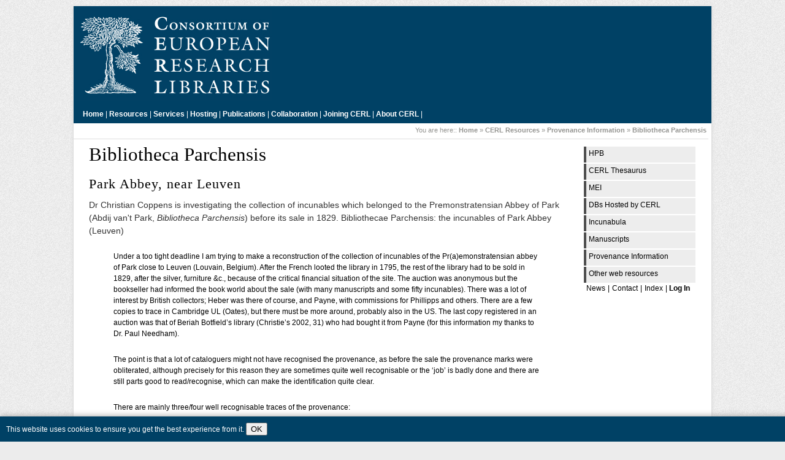

--- FILE ---
content_type: text/html; charset=utf-8
request_url: https://www.cerl.org/resources/provenance/bibliotheca_parchensis
body_size: 4760
content:
<!DOCTYPE html PUBLIC "-//W3C//DTD XHTML 1.0 Transitional//EN" "http://www.w3.org/TR/xhtml1/DTD/xhtml1-transitional.dtd">
 
<html xmlns="http://www.w3.org/1999/xhtml" xml:lang="en" lang="en" dir="ltr">
<head>
    <link href='https://fonts.googleapis.com/css?family=Philosopher:400,700,400italic,700italic' rel='stylesheet' type='text/css'>
  <meta http-equiv="Content-Type" content="text/html; charset=utf-8" />
  <title>Bibliotheca Parchensis [CERL]</title>


 
  <meta name="generator" content="DokuWiki"/>
<meta name="robots" content="index,follow"/>
<meta name="keywords" content="resources,provenance,bibliotheca_parchensis"/>
<link rel="search" type="application/opensearchdescription+xml" href="/lib/exe/opensearch.php" title="CERL"/>
<link rel="start" href="/"/>
<link rel="contents" href="/resources/provenance/bibliotheca_parchensis?do=index" title="Sitemap"/>
<link rel="manifest" href="/lib/exe/manifest.php" crossorigin="use-credentials"/>
<link rel="alternate" type="application/rss+xml" title="Recent Changes" href="/feed.php"/>
<link rel="alternate" type="application/rss+xml" title="Current namespace" href="/feed.php?mode=list&amp;ns=resources:provenance"/>
<link rel="alternate" type="text/html" title="Plain HTML" href="/_export/xhtml/resources/provenance/bibliotheca_parchensis"/>
<link rel="alternate" type="text/plain" title="Wiki Markup" href="/_export/raw/resources/provenance/bibliotheca_parchensis"/>
<link rel="canonical" href="https://www.cerl.org/resources/provenance/bibliotheca_parchensis"/>
<link rel="stylesheet" href="/lib/exe/css.php?t=cerl&amp;tseed=e3b80267d4f9d83b54234c17bf702a0c"/>
<script >var NS='resources:provenance';var JSINFO = {"block":"block","act":"show","plugins":{"edittable":{"default columnwidth":""}},"isadmin":0,"isauth":0,"plugin_slider":{"width":800,"mode":"horizontal","infiniteLoop":true,"hideControlOnEnd":false,"speed":500,"easing":null,"slideMargin":0,"startSlide":0,"randomStart":false,"captions":false,"ticker":false,"tickerHover":false,"adaptiveHeight":false,"adaptiveHeightSpeed":500,"video":false,"useCSS":true,"preloadImages":"visible","responsive":true,"pager":true,"pagerType":"full","pagerShortSeparator":"\/","controls":true,"nextText":"Next","prevText":"Prev","autoControls":false,"startText":"Start","stopText":"Stop","autoControlsCombine":false,"auto":false,"pause":4000,"autoStart":true,"autoDirection":"next","autoHover":false,"autoDelay":0,"minSlides":1,"maxSlides":1,"moveSlides":0,"slideWidth":0,"touchEnabled":true,"swipeThreshold":50,"oneToOneTouch":true,"preventDefaultSwipeX":true,"preventDefaultSwipeY":false},"id":"resources:provenance:bibliotheca_parchensis","namespace":"resources:provenance","ACT":"show","useHeadingNavigation":1,"useHeadingContent":1};(function(H){H.className=H.className.replace(/\bno-js\b/,'js')})(document.documentElement);</script>
<script src="/lib/exe/jquery.php?tseed=8faf3dc90234d51a499f4f428a0eae43" defer="defer"></script>
<script src="/lib/exe/js.php?t=cerl&amp;tseed=e3b80267d4f9d83b54234c17bf702a0c" defer="defer"></script>
  <link rel="shortcut icon" href="/lib/tpl/cerl/images/favicon.ico" />
  
</head>

<body>

  <div id="container-page">

  <div id="container-head" onclick="window.location = 'https://www.cerl.org/';">&nbsp;</div>
  <div id="container-topbar">

  
<p>
<a href="/main" class="wikilink1" title="main" data-wiki-id="main">Home</a> | 
<a href="/resources/main" class="wikilink1" title="resources:main" data-wiki-id="resources:main">Resources</a> |
<a href="/services/main" class="wikilink1" title="services:main" data-wiki-id="services:main">Services</a> |
<a href="/hosting/main" class="wikilink1" title="hosting:main" data-wiki-id="hosting:main">Hosting</a> |
<a href="/publications/main" class="wikilink1" title="publications:main" data-wiki-id="publications:main">Publications</a> |
<a href="/collaboration/main" class="wikilink1" title="collaboration:main" data-wiki-id="collaboration:main">Collaboration</a> |
<a href="/membership/main" class="wikilink1" title="membership:main" data-wiki-id="membership:main">Joining CERL</a> |
<a href="/about/main" class="wikilink1" title="about:main" data-wiki-id="about:main">About CERL</a> |
</p>

  <!-- <div style="clear:both;height:0;margin:0;padding:0;">&nbsp;</div> -->

  </div> <!-- #container-topbar ends here -->
    <div id="container-content">

  <div class="breadcrumbs"><p> <span class="bchead">You are here:: </span><bdi><a href="/main" class="wikilink1" title="main" data-wiki-id="main">Home</a></bdi> » <bdi><a href="/resources/main" class="wikilink1" title="resources:main" data-wiki-id="resources:main">CERL Resources</a></bdi> » <bdi><a href="/resources/provenance/main" class="wikilink1" title="resources:provenance:main" data-wiki-id="resources:provenance:main">Provenance Information</a></bdi> » <bdi><a href="/resources/provenance/bibliotheca_parchensis" class="wikilink1" title="resources:provenance:bibliotheca_parchensis" data-wiki-id="resources:provenance:bibliotheca_parchensis">Bibliotheca Parchensis</a></bdi>&nbsp;</p></div>

  <div class="sidebar">	
<p>
<a href="/resources/hpb/main" class="wikilink1" title="resources:hpb:main" data-wiki-id="resources:hpb:main">HPB</a>
<a href="/resources/cerl_thesaurus/main" class="wikilink1" title="resources:cerl_thesaurus:main" data-wiki-id="resources:cerl_thesaurus:main">CERL Thesaurus</a>
<a href="/resources/mei/main" class="wikilink1" title="resources:mei:main" data-wiki-id="resources:mei:main">MEI</a>
<a href="/hosting/currently_hosted" class="wikilink1" title="hosting:currently_hosted" data-wiki-id="hosting:currently_hosted">DBs Hosted by CERL</a>
<a href="/resources/incunabula/main" class="wikilink1" title="resources:incunabula:main" data-wiki-id="resources:incunabula:main">Incunabula</a>
<a href="/resources/cerl_and_manuscripts" class="wikilink1" title="resources:cerl_and_manuscripts" data-wiki-id="resources:cerl_and_manuscripts">Manuscripts</a>
<a href="/resources/provenance/main" class="wikilink1" title="resources:provenance:main" data-wiki-id="resources:provenance:main">Provenance Information</a>
<a href="/resources/links_to_other_resources/main" class="wikilink1" title="resources:links_to_other_resources:main" data-wiki-id="resources:links_to_other_resources:main">Other web resources</a>
</p>
  			
			  			<p class="generalnavigation"><bdi><a href="/news" class="wikilink1" title="news" data-wiki-id="news">News</a></bdi>|<bdi><a href="/contact" class="wikilink1" title="contact" data-wiki-id="contact">Contact</a></bdi>|<bdi><a href="/index" class="wikilink1" title="index" data-wiki-id="index">Index</a></bdi>| <a href="/resources/provenance/bibliotheca_parchensis?do=login&amp;sectok="  class="action login" rel="nofollow" title="Log In">Log In</a></p>
  			<p>&nbsp;</p>
  </div>

  <div class="content">
  	
<h1 class="sectionedit1" id="bibliotheca_parchensis">Bibliotheca Parchensis</h1>
<div class="level1">

</div>

<h2 class="sectionedit2" id="park_abbey_near_leuven">Park Abbey, near Leuven</h2>
<div class="level2">

<p>
Dr Christian Coppens is investigating the collection of incunables which belonged to the Premonstratensian Abbey of Park (Abdij van&#039;t Park, <em>Bibliotheca Parchensis</em>) before its sale in 1829.
Bibliothecae Parchensis: the incunables of Park Abbey (Leuven)
</p>
<blockquote><div class="no">
  Under a too tight deadline I am trying to make a reconstruction of the collection of incunables of the Pr(a)emonstratensian abbey of Park close to Leuven (Louvain, Belgium). After the French looted the library in 1795, the rest of the library had to be sold in 1829, after the silver, furniture &amp;c., because of the critical financial situation of the site. The auction was anonymous but the bookseller had informed the book world about the sale (with many manuscripts and some fifty incunables). There was a lot of interest by British collectors; Heber was there of course, and Payne, with commissions for Phillipps and others. There are a few copies to trace in Cambridge UL (Oates), but there must be more around, probably also in the US. The last copy registered in an auction was that of Beriah Botfield’s library (Christie’s 2002, 31) who had bought it from Payne (for this information my thanks to Dr. Paul Needham).</div></blockquote>
<blockquote><div class="no">
  The point is that a lot of cataloguers might not have recognised the provenance, as before the sale the provenance marks were obliterated, although precisely for this reason they are sometimes quite well recognisable or the ‘job’ is badly done and there are still parts good to read/recognise, which can make the identification quite clear.</div></blockquote>
<blockquote><div class="no">
  There are mainly three/four well recognisable traces of the provenance:</div></blockquote>
<ol>
<li class="level1 node"><div class="li"> a binding stamp (not always present) on both covers which has been rubbed away.<br/>
<a href="/_detail/resources/provenance/abdij_park_reliure.jpg?id=resources%3Aprovenance%3Abibliotheca_parchensis" class="media" target="_blank" title="resources:provenance:abdij_park_reliure.jpg" rel="noopener"><img src="/_media/resources/provenance/abdij_park_reliure.jpg?w=200&amp;tok=7a5209" class="mediacenter" loading="lazy" title="Abdij Park binding with erased armorial stamps" alt="Abdij Park binding with erased armorial stamps" width="200" /></a><br/>
There are two different kinds: </div>
<ol>
<li class="level2"><div class="li"> a small oval armorial stamp with ‘Bibliothecae Parchensis’ in the frame,<br/>
 <a href="/_detail/resources/provenance/abdij_park_armoiries_grattees_ovale.jpg?id=resources%3Aprovenance%3Abibliotheca_parchensis" class="media" target="_blank" title="resources:provenance:abdij_park_armoiries_grattees_ovale.jpg" rel="noopener"><img src="/_media/resources/provenance/abdij_park_armoiries_grattees_ovale.jpg?w=100&amp;tok=0b709e" class="mediacenter" loading="lazy" title="small oval armorial stamp with ‘Bibliothecae Parchensis’" alt="small oval armorial stamp with ‘Bibliothecae Parchensis’" width="100" /></a></div>
</li>
<li class="level2"><div class="li"> a large armorial stamp in a baroque cartouche, with a mitre and a crosier on top, and ‘Bibliothecae Parchensis’ in a scroll in the lower part<br/>
<a href="/_detail/resources/provenance/abdij_park_armoiries_grattees_cartouche.jpg?id=resources%3Aprovenance%3Abibliotheca_parchensis" class="media" target="_blank" title="resources:provenance:abdij_park_armoiries_grattees_cartouche.jpg" rel="noopener"><img src="/_media/resources/provenance/abdij_park_armoiries_grattees_cartouche.jpg?w=100&amp;tok=8e7bea" class="mediacenter" loading="lazy" title="large armorial stamp in a baroque cartouche, with a mitre and a crosier on top, and ‘Bibliothecae Parchensis’ " alt="large armorial stamp in a baroque cartouche, with a mitre and a crosier on top, and ‘Bibliothecae Parchensis’ " width="100" /></a><br/>
They both have in the centre the arms of the abbey, three sprays of a lily of the valley. The large format books which were rebound at the end of the seventeenth c. (now mainly in Paris) normally do not have this.</div>
</li>
</ol>
</li>
<li class="level1"><div class="li"> A shelfmark on the first end leaf, a majuscule letter, (‘theca’ sometimes), a (mainly) minuscule roman number.</div>
</li>
<li class="level1"><div class="li"> An inscription in rather large characters on the top of the first page (where often the beginning and/or the end is/are still there): “Bibliothecae Parch[ensis] Ord. Praemonst. juxta Lovanium 1698”. Sometimes, certainly in smaller formats, there is at the top right of the first page, in small characters, only “Bibliothecae Parchensis” (mostly cropped by later binding).</div>
</li>
<li class="level1"><div class="li"> An earlier provenance inscription is, also in small characters (16th c.), sometimes on the last printed page, “Bibliothecae Parchensis”, and is sometimes overlooked by the man who had to eliminate the traces.</div>
</li>
</ol>
<blockquote><div class="no">
  This can only be a first attempt to reconstruct the collection of incunabula of the old library of Park abbey. I would be very grateful for any information and will continue to collect information after this ‘first attempt’ is published (in an accompanying volume with the catalogue of the actual library, built up after the refoundation of the abbey in the 1830s). </div></blockquote>
<blockquote><div class="no">
  Christian Coppens<br/>
(<a href="mailto:&#99;&#104;&#114;&#105;&#115;&#46;&#99;&#111;&#112;&#112;&#101;&#110;&#115;&#64;&#98;&#105;&#98;&#46;&#107;&#117;&#108;&#101;&#117;&#118;&#101;&#110;&#46;&#98;&#101;" class="mail" title="&#99;&#104;&#114;&#105;&#115;&#46;&#99;&#111;&#112;&#112;&#101;&#110;&#115;&#64;&#98;&#105;&#98;&#46;&#107;&#117;&#108;&#101;&#117;&#118;&#101;&#110;&#46;&#98;&#101;">&#99;&#104;&#114;&#105;&#115;&#46;&#99;&#111;&#112;&#112;&#101;&#110;&#115;&#64;&#98;&#105;&#98;&#46;&#107;&#117;&#108;&#101;&#117;&#118;&#101;&#110;&#46;&#98;&#101;</a>)</div></blockquote>

</div>
<div class="cookielaw-banner cookielaw-bottom">This website uses cookies to ensure you get the best experience from it.  <button>OK</button><a href="" target="_blank"> </a></div>       	<div class="doc_bottom">&nbsp;<bdi>resources/provenance/bibliotheca_parchensis.txt</bdi> · Last modified: <time datetime="2012-08-31T09:57:26+0200">2012/08/31 09:57</time> by <bdi>127.0.0.1</bdi></div>
       	<hr class="line" style="color:black"/>
	<div id="pagebottom"></div>
 </div> <!-- .content ends here -->
 <p style="clear:both;line-height:1px">&nbsp;</p>
 </div> <!-- #container-content ends here -->
 <p style="clear:both;line-height:1px">&nbsp;</p>
 <p id="newfooter"><!-- <img src="/lib/exe/taskrunner.php?id=resources%3Aprovenance%3Abibliotheca_parchensis&amp;1769458035" width="2" height="1" alt="" /> -->
        <a href="/feed.php" title="Recent changes RSS feed" target="_blank"><img src="/lib/tpl/cerl/images/button-rss.png" width="80" height="15" alt="Recent changes RSS feed" /></a>
        <a href="http://validator.w3.org/check/referer" title="Valid XHTML 1.0" target="_blank"><img src="/lib/tpl/cerl/images/button-xhtml.png" width="80" height="15" alt="Valid XHTML 1.0" /></a>
        <!-- <a href="http://jigsaw.w3.org/css-validator/check/referer" title="Valid CSS" target="_blank"><img src="/lib/tpl/cerl/images/button-css.png" width="80" height="15" alt="Valid CSS" /></a> -->
        <a href="http://wiki.splitbrain.org/wiki:dokuwiki" title="Driven by DokuWiki" target="_blank"><img src="/lib/tpl/cerl/images/button-dw.png" width="80" height="15" alt="Driven by DokuWiki" /></a>
        
  </p>
 </div> 



</body>
</html>


--- FILE ---
content_type: text/html; charset=utf-8
request_url: https://www.cerl.org/lib/exe/ajax.php
body_size: 297
content:
{"block_width":"80","bg":"white","fg":"black","border_color":"black","border_style":"solid","border_width":"4px","font_family":"Arial, Helvetica, sans-serif","font_size":"10pt","block_align":"10"}